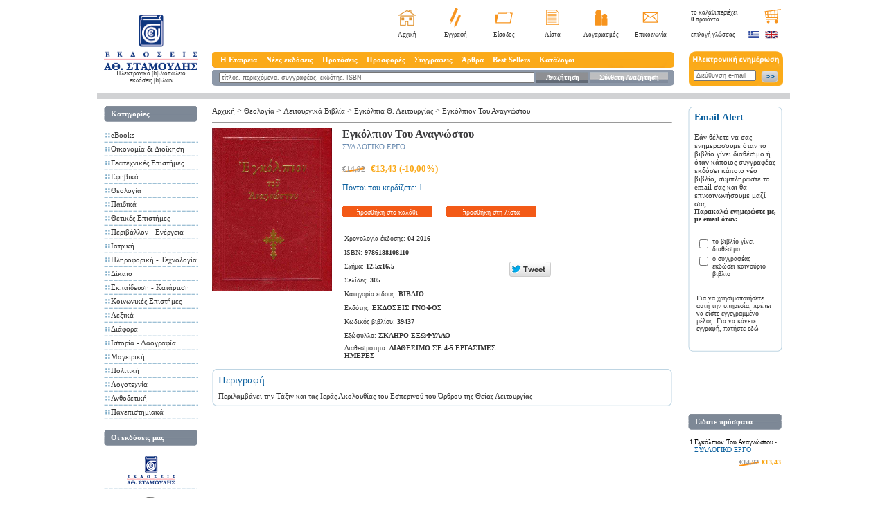

--- FILE ---
content_type: text/html; charset=windows-1253
request_url: https://www.stamoulis.gr/ViewShopProduct.aspx?ProductId=405740&FromSearch=1&SearchStr=
body_size: 15989
content:


<script type="text/javascript">
	function PlayTrack(Filename) {
		var so = new SWFObject("playerSingle.swf", "mymovie", "192", "67", "7", "#FFFFFF");
		so.addVariable("autoPlay", "no");
		so.addVariable("soundPath", Filename);
		so.write("flashPlayer");
		/*var cnt = document.getElementById("mediaspace");
		var src = 'scripts/wmvplayer.xaml';
		var FileNameId = document.getElementById("FileName");
		FileNameId.innerHTML = Filename;
		var cfg = {
			file: video,
			image: 'preview.jpg',
			height: '280',
			width: '440'
		};
		var ply = new jeroenwijering.Player(cnt, src, cfg);*/
	}
	</script>

<!DOCTYPE HTML PUBLIC "-//W3C//DTD HTML 4.01 Transitional//EN"
"http://www.w3.org/TR/html4/loose.dtd">
<html xmlns="http://www.w3.org/1999/xhtml"
      xmlns:og="http://ogp.me/ns#"
      xmlns:fb="http://www.facebook.com/2008/fbml">
<head><title>Εγκόλπιον Του Αναγνώστου - ΣΥΛΛΟΓΙΚΟ ΕΡΓΟ</title><META NAME="DESCRIPTION" CONTENT="To βιβλίο Εγκόλπιον Του Αναγνώστου στις καλύτερες τιμές της αγοράς. Χαμηλά μεταφορικά. Παράδοση στο χώρο σας με αντικαταβολή!"><META NAME="KEYWORDS" CONTENT=",Εγκόλπιον,Του,Αναγνώστου"><meta http-equiv="Content-Type" content="text/html; charset=windows-1253">
<meta http-equiv="X-UA-Compatible" content="IE=EmulateIE7" />
				<meta property="og:title" content="Εγκόλπιον Του Αναγνώστου"/>
				<meta property="og:type" content="product"/>
				<meta property="og:url" content="https://www.stamoulis.gr/Εγκόλπιον-Του-Αναγνώστου_p-405740.aspx"/>
				<meta property="og:image" content="https://www.stamoulis.gr/Images/Products/Normal/405740.jpg"/>
				<meta property="og:site_name" content="stamoulis.gr"/>
				<meta property="og:description" content="Oρθόδοξα βιβλία, θεολογικά Χριστιανικά βιβλία,  από τη μεγαλύτερη πηγή ορθόδοξου περιεχομένου στην Ελλάδα,Εγκόλπιον Του Αναγνώστου"/>
				<meta property="fb:admins" content="1782180012342">
				<meta property="og:street-address" content="2 Averof street" />
				<meta property="og:locality" content="Athens" />
				<meta property="og:region" content="Attikis" />
				<meta property="og:postal-code" content="10433" />
				<meta property="og:country-name" content="GREECE" />
				<meta property="og:email" content="info@stamoulis.gr" />
				<meta property="og:phone_number" content="2105238305" />
				<meta property="og:fax_number" content="2105238959" />				
<link rel="shortcut icon" href="images/favicon.ico" type="image/ico" />
	<link href="templates/styles.css?ver=7" rel="stylesheet" type="text/css">

	<script src="//ajax.googleapis.com/ajax/libs/jquery/1.7.1/jquery.min.js" type="text/javascript"></script>
	<script src="//ajax.googleapis.com/ajax/libs/jqueryui/1.8.18/jquery-ui.min.js" type="text/javascript"></script>

	<script type="text/javascript" src="scripts/reflection.js"></script>
	<script type="text/javascript" src="scripts/menu.js"></script>
	<script type="text/javascript" src="scripts/stamoulis.js"></script>

	<link href="Templates/prototype-ui.css" rel="stylesheet" type="text/css">
	<script type="text/javascript" src="scripts/prototype.js"></script>
	<script type="text/javascript" src="scripts/effects.js"></script>
	<script type="text/javascript" src="scripts/carousel.js"></script>
	<script type="text/javascript" src="scripts/container_core-min.js"></script>

	<script language="JavaScript" type="text/JavaScript">
<!--
		function doClear(theText, defaultValue) {
			if (theText.value == defaultValue) {
				theText.value = "";
			}
		}
		//-->
	</script>
	<script type="text/javascript">
<!--
		/***********************************************
		* Bookmark site script- © Dynamic Drive DHTML code library (www.dynamicdrive.com)
		* This notice MUST stay intact for legal use
		* Visit Dynamic Drive at http://www.dynamicdrive.com/ for full source code
		***********************************************/

		/* Modified to support Opera */
		function bookmarksite(title, url) {
			if (window.sidebar) // firefox
				window.sidebar.addPanel(title, url, "");
			else if (window.opera && window.print) { // opera
				var elem = document.createElement('a');
				elem.setAttribute('href', url);
				elem.setAttribute('title', title);
				elem.setAttribute('rel', 'sidebar');
				elem.click();
			}
			else if (document.all)// ie
				window.external.AddFavorite(url, title);
		}
		//-->
	</script>


	<script language="JavaScript" type="text/JavaScript">
<!--
		var scrolling = null;

		function scroll_up() {
			var d = document.getElementById('scroller_ver');

			d.scrollTop = d.scrollTop - 3;

			scrolling = window.setTimeout(function () {
				scroll_up();
			}, 100);
		}

		function scroll_down() {
			var d = document.getElementById('scroller_ver');

			d.scrollTop = d.scrollTop + 3;

			scrolling = window.setTimeout(function () {
				scroll_down();
			}, 100);
		}

		function stop_scroll() {
			window.clearTimeout(scrolling);
		}

		function ShowTab(selTab) {
			if (selTab % 2 == 1) {
				var selTab2 = selTab + 1;
				var Tab1 = 'TabBody' + selTab;
				var Tab2 = 'TabBody' + selTab2;
				document.getElementById(Tab1).style.display = 'none';
				document.getElementById(Tab2).style.display = 'none';
				document.getElementById(Tab1).style.display = 'block';
			} else {
				var Tab1 = 'TabBody' + selTab;
				var Tab2 = 'TabBody' + (selTab - 1);
				document.getElementById(Tab1).style.display = 'none';
				document.getElementById(Tab2).style.display = 'none';
				document.getElementById(Tab1).style.display = 'block';
			}
		}

		function ShowTabs() {
			document.getElementById('TabBody1').style.display = 'none';
			document.getElementById('TabBody2').style.display = 'none';
			document.getElementById('TabBody3').style.display = 'none';
			document.getElementById('TabBody4').style.display = 'none';
			document.getElementById('TabBody5').style.display = 'none';
			document.getElementById('TabBody6').style.display = 'none';
			document.getElementById('TabBody7').style.display = 'none';
			document.getElementById('TabBody8').style.display = 'none';


			document.getElementById('TabBody1').style.display = 'block';
			document.getElementById('TabBody3').style.display = 'block';
			document.getElementById('TabBody5').style.display = 'block';
			document.getElementById('TabBody7').style.display = 'block';

		}

		scrollStep = 1

		timerLeft = ""
		timerRight = ""

		function toLeft(id) {
			document.getElementById(id).scrollLeft = 0
		}

		function scrollDivLeft(id) {
			clearTimeout(timerRight)
			document.getElementById(id).scrollLeft += scrollStep
			timerRight = setTimeout("scrollDivLeft('" + id + "')", 10)
		}

		function scrollDivRight(id) {
			clearTimeout(timerLeft)
			document.getElementById(id).scrollLeft -= scrollStep
			timerLeft = setTimeout("scrollDivRight('" + id + "')", 10)
		}

		function toRight(id) {
			document.getElementById(id).scrollLeft = document.getElementById(id).scrollWidth
		}

		function stopMe() {
			clearTimeout(timerRight)
			clearTimeout(timerLeft)
		}

		//-->
	</script>

	<!-- Facebook Pixel Code -->
	<script>
		!function (f, b, e, v, n, t, s) {
			if (f.fbq) return; n = f.fbq = function () {
				n.callMethod ?
					n.callMethod.apply(n, arguments) : n.queue.push(arguments)
			};
			if (!f._fbq) f._fbq = n; n.push = n; n.loaded = !0; n.version = '2.0';
			n.queue = []; t = b.createElement(e); t.async = !0;
			t.src = v; s = b.getElementsByTagName(e)[0];
			s.parentNode.insertBefore(t, s)
		}(window, document, 'script',
			'https://connect.facebook.net/en_US/fbevents.js');
		fbq('init', '1284182062079668');
		fbq('track', 'PageView');
	</script>
	<noscript>
		<img height="1" width="1" style="display:none"
			 src="https://www.facebook.com/tr?id=1284182062079668&ev=PageView&noscript=1" />
	</noscript>
	<!-- End Facebook Pixel Code -->
	<!-- Facebook Pixel Code -->
	<script>
		!function (f, b, e, v, n, t, s) {
			if (f.fbq) return; n = f.fbq = function () {
				n.callMethod ?
				n.callMethod.apply(n, arguments) : n.queue.push(arguments)
			};
			if (!f._fbq) f._fbq = n; n.push = n; n.loaded = !0; n.version = '2.0';
			n.queue = []; t = b.createElement(e); t.async = !0;
			t.src = v; s = b.getElementsByTagName(e)[0];
			s.parentNode.insertBefore(t, s)
		}(window, document, 'script',
			'https://connect.facebook.net/en_US/fbevents.js');
		fbq('init', '425418499365504');
		fbq('track', 'PageView');
	</script>
	<noscript>
		<img height="1" width="1" style="display:none"
			 src="https://www.facebook.com/tr?id=425418499365504&ev=PageView&noscript=1" />
	</noscript>
	<!-- End Facebook Pixel Code --></head>

<body>
<div id="overlayBox" onclick="javascript:HideDivOverlay('OrderPopup');"></div>
<div align="center">
	<table border="0" cellpadding="0" cellspacing="0" class="mainTable">
		<tr>
			<td align="left" valign="top">
				<table border="0" cellpadding="0" cellspacing="0" class="mainTable">
					<tr>
						<td class="kenaOrizontiaDeka"></td>
						<td align="left" valign="top" class="logoBG">
							<table border="0" cellspacing="0" cellpadding="0">
								<tr>
									<td height="11"></td>
								</tr>
								<tr>
									<td><a href="/"><img src="images/logo.png" alt="Stamoulis Publications Home Page" width="136" height="80" border="0"></a></td>
								</tr><tr>
<td align="center" valign="top"><a href="/" class="menu2"><h2 style="font-size:9px;font-weight:normal">Ηλεκτρονικό βιβλιοπωλείο<br />εκδόσεις βιβλίων</h2></a></td>
</tr>
</table>
						</td>
						<td class="kenaOrizontiaEikosh"></td>
						<td align="left" valign="top">
							<table width="100%" border="0" cellpadding="0" cellspacing="0">
								<tr>
									<td align="left" valign="top">
										<table width="100%" border="0" cellpadding="0" cellspacing="0">
											<tr>
												<td align="left" valign="middle" class="welcome"><br /></td>
												<td align="right" valign="top">
													<table border="0" cellpadding="0" cellspacing="0" class="mparaEIKONIDIA">
														<tr align="center" valign="middle"><td width="70"><a href="/"><img src="images/homeStamoulis.png" title="Πατήστε εδώ για να μεταβείτε στην αρχική σελίδα των Εκδόσεων Σταμούλη" alt="Πατήστε εδώ για να μεταβείτε στην αρχική σελίδα των Εκδόσεων Σταμούλη" width="27" height="23" border="0"></a></td>
															<td width="70"><a href="Registration.aspx"><img src="images/eggrafi.png" alt="Πατήστε εδώ για να εγγραφείτε στο e-shop και να κάνετε τις αγορές σας" title="Πατήστε εδώ για να εγγραφείτε στο e-shop και να κάνετε τις αγορές σας" width="16" height="29" border="0"></a></td>
															<td width="70"><a href="LoginUser.aspx"><img src="images/folder.png" alt="Είσοδος" width="26" height="17" border="0"></a></td>
															<td width="70"><a href="ViewWishList.aspx"><img src="images/eggrafo.png" alt="Πατήστε εδώ για να δείτε τη λίστα με τα προϊόντα που έχετε αποθηκεύσει" title="Πατήστε εδώ για να δείτε τη λίστα με τα προϊόντα που έχετε αποθηκεύσει" width="19" height="22" border="0"></a></td>
															<td width="70"><a href="MyAccount.aspx"><img src="images/lgariasmo.png" alt="Πατήστε εδώ για να τροποποιήσετε στοιχεία του λογαριασμού σας." title="Πατήστε εδώ για να τροποποιήσετε στοιχεία του λογαριασμού σας." width="19" height="23" border="0"></a></td>
															<td width="70"><a href="ContactUs.aspx"><img src="images/contact.png" alt="Επικοινωνία" width="23" height="16" border="0"></a></td>
														</tr>
													</table>
												</td>
											</tr>
										</table>
									</td>
								</tr>
								<tr>
									<td height="19" align="right" valign="middle">
										<table border="0" cellpadding="0" cellspacing="0" class="katwMparaEIKONIDIA">
											<tr align="center" valign="middle"><td width="70"><a href="default.aspx" class="submenu" title="Πατήστε εδώ για να μεταβείτε στην αρχική σελίδα των Εκδόσεων Σταμούλη">Αρχική</a></td>
												<td width="70"><a href="Registration.aspx" class="submenu" title="Πατήστε εδώ για να εγγραφείτε στο e-shop και να κάνετε τις αγορές σας">Εγγραφή</a></td>
												<td width="70"><a href="LoginUser.aspx" class="submenu">Είσοδος</a></td>
												<td width="70"><a href="ViewWishList.aspx" class="submenu" title="Πατήστε εδώ για να δείτε τη λίστα με τα προϊόντα που έχετε αποθηκεύσει">Λίστα</a></td>
												<td width="70"><a href="MyAccount.aspx" class="submenu" title="Πατήστε εδώ για να τροποποιήσετε στοιχεία του λογαριασμού σας.">Λογαριασμός</a></td>
												<td width="70"><a href="ContactUs.aspx" class="submenu">Επικοινωνία</a></td>
											</tr>
										</table>
									</td>
								</tr>
								<tr>
									<td class="kenaKathetaDekapente"></td>
								</tr>
								<tr>
									<td align="center" valign="middle" class="mainMenuBar">
										<table width="100%" border="0" cellspacing="0" cellpadding="0">
											<tr>
												<td width="10">&nbsp;</td>
												<td>
													<ul id="sddm">
														<li><a href="#" onmouseover="mopen('m1')" onmouseout="mclosetime()">Η Εταιρεία</a>
															<div id="m1" onmouseover="mcancelclosetime()" onmouseout="mclosetime()"><a href="ViewShopStaticPage.aspx?ValueId=2547">Ταυτότητα</a><a href="ViewShopStaticPage.aspx?ValueId=2607">Θέσεις εργασίας</a><a href="ViewShopStaticPage.aspx?ValueId=2608">Βραβεύσεις</a><a href="ViewShopStaticPage.aspx?ValueId=2915">Ισολογισμοί</a></div>
														</li>
														<li><a href="#" onmouseover="mopen('m2')" onmouseout="mclosetime()">Νέες εκδόσεις</a>
															<div id="m2" onmouseover="mcancelclosetime()" onmouseout="mclosetime()"><a href="eBooks_nr-57995.aspx">eBooks</a><a href="Οικονομία-Διοίκηση_nr-57468.aspx">Οικονομία & Διοίκηση</a><a href="Γεωτεχνικές-Επιστήμες_nr-57530.aspx">Γεωτεχνικές Επιστήμες</a><a href="Εφηβικά_nr-58003.aspx">Εφηβικά</a><a href="Θεολογία_nr-57574.aspx">Θεολογία</a><a href="Παιδικά_nr-57739.aspx">Παιδικά</a><a href="Θετικές-Επιστήμες_nr-57522.aspx">Θετικές Επιστήμες</a><a href="Περιβάλλον-Ενέργεια_nr-57565.aspx">Περιβάλλον - Ενέργεια</a><a href="Ιατρική_nr-57569.aspx">Ιατρική</a><a href="Πληροφορική-Τεχνολογία_nr-57572.aspx">Πληροφορική - Τεχνολογία</a><a href="Δίκαιο_nr-57720.aspx">Δίκαιο</a><a href="Εκπαίδευση-Κατάρτιση_nr-57735.aspx">Εκπαίδευση - Κατάρτιση</a><a href="Κοινωνικές-Επιστήμες_nr-57737.aspx">Κοινωνικές Επιστήμες</a><a href="Λεξικά_nr-57748.aspx">Λεξικά</a><a href="Διάφορα_nr-57756.aspx">Διάφορα</a><a href="Ιστορία-Λαογραφία_nr-57940.aspx">Ιστορία - Λαογραφία</a><a href="Μαγειρική_nr-57975.aspx">Μαγειρική</a><a href="Πολιτική_nr-58004.aspx">Πολιτική</a><a href="Λογοτεχνία_nr-57990.aspx">Λογοτεχνία</a><a href="Ανθοδετική_nr-58002.aspx">Ανθοδετική</a><a href="ViewNewReleases.aspx">Όλα</a></div>
														</li>
														<li><a href="#" onmouseover="mopen('m3')" onmouseout="mclosetime()">Προτάσεις</a>
															<div id="m3" onmouseover="mcancelclosetime()" onmouseout="mclosetime()"><a href="Οικονομία-Διοίκηση_cm-1430.aspx">Οικονομία & Διοίκηση</a><a href="Γεωτεχνικές-Επιστήμες_cm-1433.aspx">Γεωτεχνικές Επιστήμες</a><a href="Θεολογία_cm-1440.aspx">Θεολογία</a><a href="Παιδικά_cm-1441.aspx">Παιδικά</a><a href="Θετικές-Επιστήμες_cm-1431.aspx">Θετικές Επιστήμες</a><a href="Περιβάλλον-Ενέργεια_cm-1432.aspx">Περιβάλλον - Ενέργεια</a><a href="Ιατρική_cm-1434.aspx">Ιατρική</a><a href="Πληροφορική-Τεχνολογία_cm-1435.aspx">Πληροφορική - Τεχνολογία</a><a href="Δίκαιο_cm-1438.aspx">Δίκαιο</a><a href="Εκπαίδευση-Κατάρτιση_cm-1439.aspx">Εκπαίδευση - Κατάρτιση</a><a href="Κοινωνικές-Επιστήμες_cm-1437.aspx">Κοινωνικές Επιστήμες</a><a href="Προτάσεις_cm-1314.aspx">Όλα</a></div>
														</li>
														<li><a href="http://www.stamoulis.gr/ViewShopCategoryMisc.aspx?Id=1710">Προσφορές</a></li>
														<li><a href="Authors.aspx">Συγγραφείς</a></li>
														<li><a href="#" onmouseover="mopen('m5')" onmouseout="mclosetime()">Άρθρα</a>
															<div id="m5" onmouseover="mcancelclosetime()" onmouseout="mclosetime()">
																<a href="ViewShopArticles.aspx?Id=863">Γενικά</a>
																<a href="ViewShopArticles.aspx?Id=879">Business</a>
																<a href="ViewShopArticles.aspx?Id=887">Παιδικά</a>
																<a href="ViewShopArticles.aspx?Id=892">Θεολογία</a>
																<a href="ViewShopArticles.aspx?Id=897">Γεωτεχνικές Επιστήμες </a>
															</div>
														</li>
														<li><a href="#" onmouseover="mopen('m4')" onmouseout="mclosetime()">Best Sellers</a>
															<div id="m4" onmouseover="mcancelclosetime()" onmouseout="mclosetime()"><a href="eBooks_bs-57995.aspx">eBooks</a><a href="Αγγλικα_bs-57976.aspx">Αγγλικα</a><a href="Οικονομία-Διοίκηση_bs-57468.aspx">Οικονομία & Διοίκηση</a><a href="Γεωτεχνικές-Επιστήμες_bs-57530.aspx">Γεωτεχνικές Επιστήμες</a><a href="Εφηβικά_bs-58003.aspx">Εφηβικά</a><a href="Θεολογία_bs-57574.aspx">Θεολογία</a><a href="Παιδικά_bs-57739.aspx">Παιδικά</a><a href="Θετικές-Επιστήμες_bs-57522.aspx">Θετικές Επιστήμες</a><a href="Περιβάλλον-Ενέργεια_bs-57565.aspx">Περιβάλλον - Ενέργεια</a><a href="Ιατρική_bs-57569.aspx">Ιατρική</a><a href="Πληροφορική-Τεχνολογία_bs-57572.aspx">Πληροφορική - Τεχνολογία</a><a href="Δίκαιο_bs-57720.aspx">Δίκαιο</a><a href="Εκπαίδευση-Κατάρτιση_bs-57735.aspx">Εκπαίδευση - Κατάρτιση</a><a href="Κοινωνικές-Επιστήμες_bs-57737.aspx">Κοινωνικές Επιστήμες</a><a href="Λεξικά_bs-57748.aspx">Λεξικά</a><a href="Διάφορα_bs-57756.aspx">Διάφορα</a><a href="Ιστορία-Λαογραφία_bs-57940.aspx">Ιστορία - Λαογραφία</a><a href="Μαγειρική_bs-57975.aspx">Μαγειρική</a><a href="Πολιτική_bs-58004.aspx">Πολιτική</a><a href="Λογοτεχνία_bs-57990.aspx">Λογοτεχνία</a><a href="Ανθοδετική_bs-58002.aspx">Ανθοδετική</a></div>
														</li>
														<li><a href="ViewShopStaticPage.aspx?ValueId=2599">Κατάλογοι</a></li>
													</ul>
													<div style="clear:both"></div>
												</td>	
											</tr>
										</table>
									</td>
								</tr>
								<tr>
									<td class="kenaKathetaPente"></td>
								</tr>
								<tr>
									<td align="center" valign="middle" class="katwMainMenuBar">
										<table width="100%"  border="0" cellspacing="0" cellpadding="0">
											<form action="SearchShop2.aspx" method="get" name="SearchForm">
												<input type=hidden name=Price1 value="-1">
											<tr>
												<td class="kenaOrizontiaDeka"></td>
												<td valign="middle"><input name="Title" type="text" class="searchFORM" value="τίτλος, περιεχόμενα, συγγραφέας, εκδότης, ISBN" onfocus="doClear(this, 'τίτλος, περιεχόμενα, συγγραφέας, εκδότης, ISBN')"></td>
												<td width="75" align="center" valign="middle" background="images/anazhthsh.png"><a href="javascript:document.SearchForm.submit();" class="menuAS">Αναζήτηση</a></td>
												<td width="2"></td>
												<td width="113" align="center" valign="middle" background="images/suntheti.png"><a href="SearchShop.aspx" class="menuAS">Σύνθετη Αναζήτηση </a></td>
												<td class="kenaOrizontiaDeka"></td>
											</tr>
											</form>
										</table>
									</td>
								</tr>
								<tr>
									<td class="kenaKathetaDeka"></td>
								</tr>
							</table>
						</td>
						<td class="kenaOrizontiaEikosh"></td>
						<td align="left" valign="top" class="logoBG">
							<table border="0" cellspacing="0" cellpadding="0">
								<tr>
									<td align="left" valign="top" class="kalathiBGTOP">
										<table border="0" cellpadding="0" cellspacing="3" class="logoBG">
											<tr>
												<td align="left" valign="top" class="epiloghGlwssas" id="BasketItems"><a href="Basket.aspx"  title="Πατήστε εδώ για να δείτε τα περιεχόμενα του καλαθιού και να ολοκληρώσετε την παραγγελία σας." >το καλάθι περιέχει<br> <b>0</b> προϊόντα </a> </td>
												<td align="right" valign="top"><a href="Basket.aspx"><img src="images/basket.png" alt="Πατήστε εδώ για να δείτε τα περιεχόμενα του καλαθιού και να ολοκληρώσετε την παραγγελία σας." title="Πατήστε εδώ για να δείτε τα περιεχόμενα του καλαθιού και να ολοκληρώσετε την παραγγελία σας." width="24" height="21" border="0"></a></td>
											</tr>
										</table>
									</td>
								</tr>
								<tr>
									<td align="left" valign="middle">
										<table border="0" cellpadding="0" cellspacing="3" class="logoBG">
											<tr>
												<td class="epiloghGlwssas">επιλογή γλώσσας</td>
												<td><a href="ChangeLang.aspx?LangId=1"><img src="images/greekflag.png" alt="Ελληνικά" width="17" height="12" border="0"></a></td>
												<td><a href="ChangeLang.aspx?LangId=2"><img src="images/englishflag.png" alt="English" width="18" height="12" border="0"></a></td>
											</tr>
										</table>
									</td>
								</tr>
								<tr>
									<td align="left" valign="middle" class="kenaKathetaDekapente"></td>
								</tr>
								<tr>
									<td align="left" valign="middle" class="BGnewsletter">
										<table border="0" cellpadding="0" cellspacing="5" class="logoBG">
											<form name="Newsletter" action="AddGuest.aspx" method="post">
											<tr>
												<td height="17" colspan="2"></td>
											</tr>
											<tr>
												<td align="center" valign="top"><input name="news_email" id="s1" type="text" class="newsletterFORM" value="Διεύθυνση e-mail" onfocus="doClear(this, 'Διεύθυνση e-mail')"></td>
												<td align="left" valign="top"><a href="javascript:document.Newsletter.submit();"><img src="images/newsletterbtn.png" alt="Εγγραφή στην ηλεκτρονική μας ενημέρωση" width="25" height="19" border="0"></a></td>
											</tr>
											</form>
										</table>
									</td>
								</tr>
								<tr>
									<td align="left" valign="middle" class="kenaKathetaDeka"></td>
								</tr>
							</table>
						</td>
						<td class="kenaOrizontiaDeka"></td>
					</tr>
				</table>
			</tr><tr>
				<td class="greyLINE"></td>
		</tr>
		<tr>
			<td align="left" valign="top">
				<table width="100%"  border="0" cellspacing="0" cellpadding="0">
					<tr>
						<td width="4" class="kenaOrizontiaDeka"></td>
						<td width="166" align="left" valign="top" class="logoBG">
							<table width="100%"  border="0" cellpadding="0" cellspacing="0" class="logoBG">
								<tr>
									<td class="kenaKathetaDeka"></td>
								</tr>
								<tr>
									<td align="left" valign="top">
										<table  border="0" cellpadding="0" cellspacing="0" class="logoBG">
											<tr>
												<td class="titloiBTNS">Κατηγορίες</td>
											</tr>
											<tr>
												<td class="kenaKathetaDeka"></td>
											</tr>
											<tr>
												<td align="left" valign="top"><table width="100%"  border="0" cellspacing="0" cellpadding="0"><tr height=3 style="line-height:3px;"><td colspan=1 height=3 style="line-height:3px;">&nbsp;</td></tr><tr><td align="center" class="kenaOrizontiaDeka" valign=top><img src="images/telitses.png" width="7" height="7" style="padding-top:3px;"></td><td><a href="eBooks_c-57995.aspx" class="menu2">eBooks</a></td></tr><tr height=3 colspan=2 style="line-height:2px;"><td height=2 style="line-height:2px;">&nbsp;</td></tr><tr><td colspan="2" class="diakekomenes"></td></tr></table><table width="100%"  border="0" cellspacing="0" cellpadding="0"><tr height=3 style="line-height:3px;"><td colspan=1 height=3 style="line-height:3px;">&nbsp;</td></tr><tr><td align="center" class="kenaOrizontiaDeka" valign=top><img src="images/telitses.png" width="7" height="7" style="padding-top:3px;"></td><td><a href="Οικονομία-Διοίκηση_c2-57468.aspx" class="menu2">Οικονομία & Διοίκηση</a></td></tr><tr height=3 colspan=2 style="line-height:2px;"><td height=2 style="line-height:2px;">&nbsp;</td></tr><tr><td colspan="2" class="diakekomenes"></td></tr></table><table width="100%"  border="0" cellspacing="0" cellpadding="0"><tr height=3 style="line-height:3px;"><td colspan=1 height=3 style="line-height:3px;">&nbsp;</td></tr><tr><td align="center" class="kenaOrizontiaDeka" valign=top><img src="images/telitses.png" width="7" height="7" style="padding-top:3px;"></td><td><a href="Γεωτεχνικές-Επιστήμες_geo.aspx" class="menu2">Γεωτεχνικές Επιστήμες</a></td></tr><tr height=3 colspan=2 style="line-height:2px;"><td height=2 style="line-height:2px;">&nbsp;</td></tr><tr><td colspan="2" class="diakekomenes"></td></tr></table><table width="100%"  border="0" cellspacing="0" cellpadding="0"><tr height=3 style="line-height:3px;"><td colspan=1 height=3 style="line-height:3px;">&nbsp;</td></tr><tr><td align="center" class="kenaOrizontiaDeka" valign=top><img src="images/telitses.png" width="7" height="7" style="padding-top:3px;"></td><td><a href="Εφηβικά_c-58003.aspx" class="menu2">Εφηβικά</a></td></tr><tr height=3 colspan=2 style="line-height:2px;"><td height=2 style="line-height:2px;">&nbsp;</td></tr><tr><td colspan="2" class="diakekomenes"></td></tr></table><table width="100%"  border="0" cellspacing="0" cellpadding="0"><tr height=3 style="line-height:3px;"><td colspan=1 height=3 style="line-height:3px;">&nbsp;</td></tr><tr><td align="center" class="kenaOrizontiaDeka" valign=top><img src="images/telitses.png" width="7" height="7" style="padding-top:3px;"></td><td><a href="Θεολογία_theo.aspx" class="menu2">Θεολογία</a></td></tr><tr height=3 colspan=2 style="line-height:2px;"><td height=2 style="line-height:2px;">&nbsp;</td></tr><tr><td colspan="2" class="diakekomenes"></td></tr></table><table width="100%"  border="0" cellspacing="0" cellpadding="0"><tr height=3 style="line-height:3px;"><td colspan=1 height=3 style="line-height:3px;">&nbsp;</td></tr><tr><td align="center" class="kenaOrizontiaDeka" valign=top><img src="images/telitses.png" width="7" height="7" style="padding-top:3px;"></td><td><a href="Παιδικά_paid.aspx" class="menu2">Παιδικά</a></td></tr><tr height=3 colspan=2 style="line-height:2px;"><td height=2 style="line-height:2px;">&nbsp;</td></tr><tr><td colspan="2" class="diakekomenes"></td></tr></table><table width="100%"  border="0" cellspacing="0" cellpadding="0"><tr height=3 style="line-height:3px;"><td colspan=1 height=3 style="line-height:3px;">&nbsp;</td></tr><tr><td align="center" class="kenaOrizontiaDeka" valign=top><img src="images/telitses.png" width="7" height="7" style="padding-top:3px;"></td><td><a href="Θετικές-Επιστήμες_c-57522.aspx" class="menu2">Θετικές Επιστήμες</a></td></tr><tr height=3 colspan=2 style="line-height:2px;"><td height=2 style="line-height:2px;">&nbsp;</td></tr><tr><td colspan="2" class="diakekomenes"></td></tr></table><table width="100%"  border="0" cellspacing="0" cellpadding="0"><tr height=3 style="line-height:3px;"><td colspan=1 height=3 style="line-height:3px;">&nbsp;</td></tr><tr><td align="center" class="kenaOrizontiaDeka" valign=top><img src="images/telitses.png" width="7" height="7" style="padding-top:3px;"></td><td><a href="Περιβάλλον-Ενέργεια_c-57565.aspx" class="menu2">Περιβάλλον - Ενέργεια</a></td></tr><tr height=3 colspan=2 style="line-height:2px;"><td height=2 style="line-height:2px;">&nbsp;</td></tr><tr><td colspan="2" class="diakekomenes"></td></tr></table><table width="100%"  border="0" cellspacing="0" cellpadding="0"><tr height=3 style="line-height:3px;"><td colspan=1 height=3 style="line-height:3px;">&nbsp;</td></tr><tr><td align="center" class="kenaOrizontiaDeka" valign=top><img src="images/telitses.png" width="7" height="7" style="padding-top:3px;"></td><td><a href="Ιατρική_c-57569.aspx" class="menu2">Ιατρική</a></td></tr><tr height=3 colspan=2 style="line-height:2px;"><td height=2 style="line-height:2px;">&nbsp;</td></tr><tr><td colspan="2" class="diakekomenes"></td></tr></table><table width="100%"  border="0" cellspacing="0" cellpadding="0"><tr height=3 style="line-height:3px;"><td colspan=1 height=3 style="line-height:3px;">&nbsp;</td></tr><tr><td align="center" class="kenaOrizontiaDeka" valign=top><img src="images/telitses.png" width="7" height="7" style="padding-top:3px;"></td><td><a href="Πληροφορική-Τεχνολογία_c-57572.aspx" class="menu2">Πληροφορική - Τεχνολογία</a></td></tr><tr height=3 colspan=2 style="line-height:2px;"><td height=2 style="line-height:2px;">&nbsp;</td></tr><tr><td colspan="2" class="diakekomenes"></td></tr></table><table width="100%"  border="0" cellspacing="0" cellpadding="0"><tr height=3 style="line-height:3px;"><td colspan=1 height=3 style="line-height:3px;">&nbsp;</td></tr><tr><td align="center" class="kenaOrizontiaDeka" valign=top><img src="images/telitses.png" width="7" height="7" style="padding-top:3px;"></td><td><a href="Δίκαιο_c-57720.aspx" class="menu2">Δίκαιο</a></td></tr><tr height=3 colspan=2 style="line-height:2px;"><td height=2 style="line-height:2px;">&nbsp;</td></tr><tr><td colspan="2" class="diakekomenes"></td></tr></table><table width="100%"  border="0" cellspacing="0" cellpadding="0"><tr height=3 style="line-height:3px;"><td colspan=1 height=3 style="line-height:3px;">&nbsp;</td></tr><tr><td align="center" class="kenaOrizontiaDeka" valign=top><img src="images/telitses.png" width="7" height="7" style="padding-top:3px;"></td><td><a href="Εκπαίδευση-Κατάρτιση_c-57735.aspx" class="menu2">Εκπαίδευση - Κατάρτιση</a></td></tr><tr height=3 colspan=2 style="line-height:2px;"><td height=2 style="line-height:2px;">&nbsp;</td></tr><tr><td colspan="2" class="diakekomenes"></td></tr></table><table width="100%"  border="0" cellspacing="0" cellpadding="0"><tr height=3 style="line-height:3px;"><td colspan=1 height=3 style="line-height:3px;">&nbsp;</td></tr><tr><td align="center" class="kenaOrizontiaDeka" valign=top><img src="images/telitses.png" width="7" height="7" style="padding-top:3px;"></td><td><a href="Κοινωνικές-Επιστήμες_c-57737.aspx" class="menu2">Κοινωνικές Επιστήμες</a></td></tr><tr height=3 colspan=2 style="line-height:2px;"><td height=2 style="line-height:2px;">&nbsp;</td></tr><tr><td colspan="2" class="diakekomenes"></td></tr></table><table width="100%"  border="0" cellspacing="0" cellpadding="0"><tr height=3 style="line-height:3px;"><td colspan=1 height=3 style="line-height:3px;">&nbsp;</td></tr><tr><td align="center" class="kenaOrizontiaDeka" valign=top><img src="images/telitses.png" width="7" height="7" style="padding-top:3px;"></td><td><a href="Λεξικά_c-57748.aspx" class="menu2">Λεξικά</a></td></tr><tr height=3 colspan=2 style="line-height:2px;"><td height=2 style="line-height:2px;">&nbsp;</td></tr><tr><td colspan="2" class="diakekomenes"></td></tr></table><table width="100%"  border="0" cellspacing="0" cellpadding="0"><tr height=3 style="line-height:3px;"><td colspan=1 height=3 style="line-height:3px;">&nbsp;</td></tr><tr><td align="center" class="kenaOrizontiaDeka" valign=top><img src="images/telitses.png" width="7" height="7" style="padding-top:3px;"></td><td><a href="Διάφορα_c-57756.aspx" class="menu2">Διάφορα</a></td></tr><tr height=3 colspan=2 style="line-height:2px;"><td height=2 style="line-height:2px;">&nbsp;</td></tr><tr><td colspan="2" class="diakekomenes"></td></tr></table><table width="100%"  border="0" cellspacing="0" cellpadding="0"><tr height=3 style="line-height:3px;"><td colspan=1 height=3 style="line-height:3px;">&nbsp;</td></tr><tr><td align="center" class="kenaOrizontiaDeka" valign=top><img src="images/telitses.png" width="7" height="7" style="padding-top:3px;"></td><td><a href="Ιστορία-Λαογραφία_c-57940.aspx" class="menu2">Ιστορία - Λαογραφία</a></td></tr><tr height=3 colspan=2 style="line-height:2px;"><td height=2 style="line-height:2px;">&nbsp;</td></tr><tr><td colspan="2" class="diakekomenes"></td></tr></table><table width="100%"  border="0" cellspacing="0" cellpadding="0"><tr height=3 style="line-height:3px;"><td colspan=1 height=3 style="line-height:3px;">&nbsp;</td></tr><tr><td align="center" class="kenaOrizontiaDeka" valign=top><img src="images/telitses.png" width="7" height="7" style="padding-top:3px;"></td><td><a href="Μαγειρική_c-57975.aspx" class="menu2">Μαγειρική</a></td></tr><tr height=3 colspan=2 style="line-height:2px;"><td height=2 style="line-height:2px;">&nbsp;</td></tr><tr><td colspan="2" class="diakekomenes"></td></tr></table><table width="100%"  border="0" cellspacing="0" cellpadding="0"><tr height=3 style="line-height:3px;"><td colspan=1 height=3 style="line-height:3px;">&nbsp;</td></tr><tr><td align="center" class="kenaOrizontiaDeka" valign=top><img src="images/telitses.png" width="7" height="7" style="padding-top:3px;"></td><td><a href="Πολιτική_c-58004.aspx" class="menu2">Πολιτική</a></td></tr><tr height=3 colspan=2 style="line-height:2px;"><td height=2 style="line-height:2px;">&nbsp;</td></tr><tr><td colspan="2" class="diakekomenes"></td></tr></table><table width="100%"  border="0" cellspacing="0" cellpadding="0"><tr height=3 style="line-height:3px;"><td colspan=1 height=3 style="line-height:3px;">&nbsp;</td></tr><tr><td align="center" class="kenaOrizontiaDeka" valign=top><img src="images/telitses.png" width="7" height="7" style="padding-top:3px;"></td><td><a href="Λογοτεχνία_c-57990.aspx" class="menu2">Λογοτεχνία</a></td></tr><tr height=3 colspan=2 style="line-height:2px;"><td height=2 style="line-height:2px;">&nbsp;</td></tr><tr><td colspan="2" class="diakekomenes"></td></tr></table><table width="100%"  border="0" cellspacing="0" cellpadding="0"><tr height=3 style="line-height:3px;"><td colspan=1 height=3 style="line-height:3px;">&nbsp;</td></tr><tr><td align="center" class="kenaOrizontiaDeka" valign=top><img src="images/telitses.png" width="7" height="7" style="padding-top:3px;"></td><td><a href="Ανθοδετική_c-58002.aspx" class="menu2">Ανθοδετική</a></td></tr><tr height=3 colspan=2 style="line-height:2px;"><td height=2 style="line-height:2px;">&nbsp;</td></tr><tr><td colspan="2" class="diakekomenes"></td></tr></table><table width="100%"  border="0" cellspacing="0" cellpadding="0"><tr height=3 style="line-height:3px;"><td colspan=1 height=3 style="line-height:3px;">&nbsp;</td></tr><tr><td align="center" class="kenaOrizontiaDeka" valign=top><img src="images/telitses.png" width="7" height="7" style="padding-top:3px;"></td><td><a href="Academic.aspx" class="menu2">Πανεπιστημιακά</a></td></tr><tr height=3 colspan=2 style="line-height:2px;"><td height=2 style="line-height:2px;">&nbsp;</td></tr><tr><td colspan="2" class="diakekomenes"></td></tr></table></td>
											</tr>
										</table>
									</td>
								</tr>
								<tr>
									<td class="kenaKathetaDekapente"></td>
								</tr>
								<tr>
									<td align="left" valign="top">
										<table  border="0" cellspacing="0" cellpadding="0">
											<tr>
												<td class="titloiBTNS">Οι εκδόσεις μας</td>
											</tr>
											<tr>
												<td class="kenaKathetaDeka"></td>
											</tr>
											<tr>
												<td align="left" valign="top">
													<table width="100%"  border="0" cellspacing="0" cellpadding="0">
														<tr>
															<td height="5" style="line-height:5px">&nbsp;</td>
														</tr>
														<tr>
															<td class="kenaKathetaEikosh" align=center><a href="Εκδόσεις-Αθ-Σταμούλης_sp-2819.aspx" class="menu2"><img src="images/logo_stamoulis.png" border="0"/></a></td>
														</tr>
														<tr>
															<td height="5" style="line-height:5px">&nbsp;</td>
														</tr>
														<tr>
															<td class="diakekomenes"></td>
														</tr>
													</table>
												<table width="100%"  border="0" cellspacing="0" cellpadding="0">
													<tr>
														<td height="5" style="line-height:5px">&nbsp;</td>
													</tr>
													<tr>
														<td class="kenaKathetaEikosh" align=center><a href="Εκδόσεις-Άθως_sp-2820.aspx" class="menu2"><img src="images/athos2.png" width=65 border="0"/></a></td>
													</tr>
													<tr>
														<tdheight="5" style="line-height:5px">&nbsp;</td>
													</tr>
													<tr>
														<td class="diakekomenes"></td>
													</tr>
												</table>
												<table width="100%"  border="0" cellspacing="0" cellpadding="0">
													<tr>
														<td height="5" style="line-height:5px">&nbsp;</td>
													</tr>
													<tr>
														<td class="kenaKathetaEikosh" align=center><a href="Εκδόσεις-Φανάριον_sp-2821.aspx" class="menu2"><img src="images/fanarion.png" border="0"/></a></td>
													</tr>
													<tr>
														<td height="5" style="line-height:5px">&nbsp;</td>
													</tr>
													<tr>
														<td class="diakekomenes"></td>
													</tr>
												</table>
												<table width="100%"  border="0" cellspacing="0" cellpadding="0">
													<tr>
														<td height="5" style="line-height:5px">&nbsp;</td>
													</tr>
													<tr>
														<td class="kenaKathetaEikosh" align=center><a href="Εκδόσεις-Άθως-Παιδικά_sp-2822.aspx" class="menu2"><img src="images/athos_paidika.png" width=65 border="0"/></a></td>
													</tr>
													<tr>
														<td height="5" style="line-height:5px">&nbsp;</td>
													</tr>
													<tr>
														<td class="diakekomenes"></td>
													</tr>
												</table>
                                                <table width="100%"  border="0" cellspacing="0" cellpadding="0">
													<tr>
														<td height="5" style="line-height:5px">&nbsp;</td>
													</tr>
													<tr>
														<td class="kenaKathetaEikosh" align=center><a href="Εκδόσεις-Θύρα_sp-6370.aspx" class="menu2"><img src="images/thyra.jpg" width=65 border="0"/></a></td>
													</tr>
													<tr>
														<td height="5" style="line-height:5px">&nbsp;</td>
													</tr>
													<tr>
														<td class="diakekomenes"></td>
													</tr>
												</table>
                                                <table width="100%"  border="0" cellspacing="0" cellpadding="0">
													<tr>
														<td height="5" style="line-height:5px">&nbsp;</td>
													</tr>
													<tr>
														<td class="kenaKathetaEikosh" align=center><a href="Εκδόσεις-Άθως-Εφηβικά_sp-6371.aspx" class="menu2"><img src="images/athos-efivika.jpg" width="80" border="0"></a></td>
													</tr>
													<tr>
														<td height="5" style="line-height:5px">&nbsp;</td>
													</tr>
													<tr>
														<td class="diakekomenes"></td>
													</tr>
												</table>
											</td>
										</tr>

                                        <tr>
                                            <td align="center" style="padding-top: 30px; padding-bottom: 20px;"><img src="Images/RapidSSL_SEAL-90x50.gif" border="0" alt="RapidSSL"></td>
                                        </tr>

									</table>
								</td>
							</tr>
							<tr>
								<td class="kenaKathetaDekapente"></td>
							</tr><tr><td></td></tr><tr><td class="kenaKathetaDekapente"></td></tr><tr><td></td></tr><tr><td class="kenaKathetaDekapente"></td></tr><!--
							<tr>
								<td class="kenaKathetaDekapente">
									 
									<a href="http://www.addthis.com/bookmark.php?v=250&pub=xa-4a49c8e72e6c66d8" onmouseover="return addthis_open(this, '', '[URL]', '[TITLE]')" onmouseout="addthis_close()" onclick="return addthis_sendto()"><img src="https://s7.addthis.com/static/btn/lg-bookmark-en.gif" width="125" height="16" alt="Bookmark and Share" style="border:0"/></a><script type="text/javascript" src="https://s7.addthis.com/js/250/addthis_widget.js?pub=xa-4a49c8e72e6c66d8"></script>
									
                                    <script type="text/javascript">
                                        var addthis_config = {
                                            ui_language: "en"
                                        }
                                    </script>
								</td>
							</tr>
							<tr>
									<td class="kenaKathetaDekapente"></td>
								</tr>
                    -->
								<tr>
									<td class="kenaKathetaDekapente"><a href="http://www.facebook.com/pages/Athens-Greece/Ekdoseis-Stamoule-Stamoulis-Publications/205738803185" target="_blank"><img src="images/fbLogo.gif" border="0" /></a></td>
								</tr>
								<tr>
									<td class="kenaKathetaDekapente"></td>
								</tr>
								<tr>
									<td class="kenaKathetaDekapente"><a href="https://twitter.com/#!/StamoulisPubl" target="_blank"><img src="images/twitterLogo.jpg" border="0" /></a></td>
								</tr>
                                <tr>
									<td class="kenaKathetaDekapente"></td>
								</tr>
								<tr>
									<td class="kenaKathetaDekapente"><a href="https://plus.google.com/101804752515615864727?prsrc=3" rel="publisher" target="_blank" style="text-decoration:none;"><img src="/images/google-badge.jpg" alt="Google+" style="border:0;"/></a></td>
								</tr></table>
					</td>
					<td width="4" class="kenaOrizontiaEikosh"></td>
					<td width="666" align="left" valign="top">				
				<script type="text/javascript"><!--
				var Images = new Array(0);
			
				//-->
				</script>


					<form name="productform" Id="productform" method="post" action="/AddToBasket.aspx">
					<input type="hidden" name="TotalDynamic" value="0">
					<input type="hidden" name="TotalSpecificDynamic" value="0">
					<input type="hidden" name="mTotalSpecificDynamic" value="0">
					<input type="hidden" name="ProductId" value="405740">

<table width="664"  border="0" cellspacing="0" cellpadding="0">
	<tr>
		<td class="kenaKathetaDeka"></td>
	</tr>
	<tr>
		<td align="left" valign="top"><h1 style="font-size:11px; font-weight:normal; margin:0px; padding:0px"><a href="/" class="menu2">Αρχική</a>&nbsp;<span class="epiloghGlwssas3">&gt;&nbsp;</span><a href="Θεολογία_theo.aspx" class="menu2">Θεολογία</a>&nbsp;<span class="epiloghGlwssas3">&gt;&nbsp;</span><a href="Λειτουργικά-Βιβλία_c-57667.aspx" class="menu2">Λειτουργικά Βιβλία</a>&nbsp;<span class="epiloghGlwssas3">&gt;&nbsp;</span><a href="Εγκόλπια-Θ-Λειτουργίας_c-57668.aspx" class="menu2">Εγκόλπια Θ. Λειτουργίας</a>  <span class="epiloghGlwssas3">&gt;</span> <a href="Εγκόλπιον-Του-Αναγνώστου_p-405740.aspx" class="menu2">Εγκόλπιον Του Αναγνώστου</a></h1>            <hr size="1">
		</td>
	</tr>
	<tr>
		<td align="left" valign="top" class="kenaKathetaDeka">
			<table width="100%"  border="0" cellspacing="0" cellpadding="0">
				<tr align="left" valign="top">
					<td width="173"><a href="javascript:launchGenericPopUp('LookInside', 'OpenImage.aspx?Image=Images/Products/39437.jpg', 1000, 800, 1);"><img src="Images/Products/39437.jpg" width="173" alt="Εγκόλπιον Του Αναγνώστου" title="Εγκόλπιον Του Αναγνώστου" border=0></a></td>
					<td class="kenaOrizontiaDekapente"></td>
					<td>
						<table width="100%"  border="0" cellspacing="0" cellpadding="0">
							<tr>
								<td align="left" valign="top" colspan="2">
									<h2 style="font-weight:normal; margin:0px; padding:0px; font-size:16px">
										<strong>Εγκόλπιον Του Αναγνώστου</strong>
									</h2>

								</td>
							</tr>
							<tr>
								<td align="left" valign="top" colspan="2" class="kenaKathetaPente"></td>
							</tr>
							<tr>
								<td height="25" align="left" colspan="2" valign="top"><a href="https://www.stamoulis.gr/ΣΥΛΛΟΓΙΚΟ-ΕΡΓΟ_au-739812.aspx" class="perissotera">ΣΥΛΛΟΓΙΚΟ ΕΡΓΟ</a></td>
							</tr>
							<tr>
								<td align="left" valign="top" colspan="2" class="kenaKathetaPente"></td>
							</tr>
							<tr>
								<td height="25" align="left" valign="top" colspan="2">
<span class="discount">&euro;14,92</span>&nbsp;
								<span class="timesLista">&euro;13,43

																	(-10,00%)

								</span>

								</td>
							</tr>
							
													<tr>
														<td  colspan="2" height="25" align="left" valign="middle"><span class="points">Πόντοι που κερδίζετε:  1</span></td>
													</tr>

                            <input type="hidden" name="Quantity" value="1">

							<tr>
								<td align="left" valign="top" class="kenaKathetaPente" colspan="2"></td>
							</tr>

							<tr>
								<td align="left" valign="top" colspan="2">
								<div id="Product405740">
								
									<table width="410"  border="0" cellpadding="0" cellspacing="0">

                                        <tr>
                                            <td align="left" valign="top" height="10"></td>
                                            <td align="left" valign="top"></td>
                                            <td align="left" valign="top"></td>

                                            <td align="right" valign="middle" rowspan="3"><img src="images/spacer.gif" width="101" height="30" /></td>

                                             </tr>
										<tr align="left" valign="middle">

																	<td align="center" height="19"  valing="middle" class="kL" style="height:19px;background-repeat:no-repeat"><a href="javascript:AddToCartQuantity(405740, document.productform.Quantity.value, 'Product405740')" class="kL" style="height:19px;background-repeat:no-repeat">προσθήκη στο καλάθι </a></td>

											
											<td align="right" class="kenaOrizontiaEikosh"></td>
											<td align="center"  height="19" class="kL" valing="middle" style="height:19px;background-repeat:no-repeat"><a href="ViewWishList.aspx?action=1&ProductId=405740" class="kL" style="height:19px;background-repeat:no-repeat">προσθήκη στη λίστα </a></td>
                                            
                                            </tr>
                                        <tr>
                                            <td align="left" valign="top" height="6"></td>
                                            <td align="left" valign="top"></td>
                                            <td align="left" valign="top"></td>
                                        </tr>
										</tr>
										</table>
											</td>
										</div>
									</tr>

									
							<tr>
								<td style="width:50%">
									<table width="100%">
									
									
									
							<tr>
								<td align="left" valign="top" class="kenaKathetaDeka" colspan="2"></td>
							</tr> 

							<tr>
								<td height="18" align="left" colspan="2" valign="middle" class="epiloghGlwssas2">Χρονολογία έκδοσης: <strong>04&nbsp;2016</strong></td>
							</tr>

							<tr>
								<td height="18" align="left" colspan="2" valign="middle" class="epiloghGlwssas2">ISBN: <strong>9786188108110</strong> </td>
							</tr>

							<tr>
								<td height="18" align="left" colspan="2" valign="middle" class="epiloghGlwssas2">Σχήμα: <strong>12,5x16,5</strong> </td>
							</tr>

							<tr>
								<td height="18" align="left" colspan="2" valign="middle" class="epiloghGlwssas2">Σελίδες: <strong>305</strong> </td>
							</tr>

							<tr>
								<td height="18" align="left" colspan="2" valign="middle" class="epiloghGlwssas2">Κατηγορία είδους: <strong>ΒΙΒΛΙΟ</strong> </td>
							</tr>

							<tr>
								<td height="18" align="left" colspan="2" valign="middle" class="epiloghGlwssas2">Εκδότης: <strong><a href="https://www.stamoulis.gr/SearchShop2.aspx?TableLookupStr=295@~769809">ΕΚΔΟΣΕΙΣ ΓΝΟΦΟΣ</a> </strong></td>
							</tr>

							<tr>
								<td height="18" align="left" colspan="2" valign="middle" class="epiloghGlwssas2">Κωδικός βιβλίου: <strong>39437</strong> </td>
							</tr>

							<tr>
								<td height="18" align="left" colspan="2" valign="middle" class="epiloghGlwssas2">Εξώφυλλο: <strong>ΣΚΛΗΡΟ ΕΞΩΦΥΛΛΟ</strong> </td>
							</tr>


							<tr>
								<td height="18" align="left" colspan="2" valign="middle" class="epiloghGlwssas2">Διαθεσιμότητα: <strong>ΔΙΑΘΕΣΙΜΟ ΣΕ 4-5 ΕΡΓΑΣΙΜΕΣ ΗΜΕΡΕΣ</strong></td>
							</tr>
									</table>
								</td>
								<td style="width:50%" valign="top" class="epiloghGlwssas2">
								
									<table width="100%">
									<tr><td align="left" valign="top" class="kenaKathetaDeka" colspan="2"></td></tr>
									<tr>
										<td>
												<iframe src="https://www.facebook.com/plugins/like.php?locale=el_GR&href=https%3a%2f%2fwww.stamoulis.gr%2fViewShopProduct.aspx%3fId%3d405740&amp;layout=button_count&amp;show_faces=false&amp;width=200&amp;action=like&amp;colorscheme=light&amp;height=25" scrolling="no" frameborder="0" style="border:none; overflow:hidden; width:200px; height:25px;" allowTransparency="true"></iframe>										
										</td>
									</tr>
									<tr><td align="left" valign="top" class="kenaKathetaDeka" colspan="2"></td></tr>
									<tr>
										<td>
                                            <a href="https://twitter.com/share" class="twitter-share-button"><img src="/images/twitter_counter.png" /></a>
<script>!function(d,s,id){var js,fjs=d.getElementsByTagName(s)[0],p=/^http:/.test(d.location)?'http':'https';if(!d.getElementById(id)){js=d.createElement(s);js.id=id;js.src=p+'://platform.twitter.com/widgets.js';fjs.parentNode.insertBefore(js,fjs);}}(document, 'script', 'twitter-wjs');</script>
							
										</td>
									</tr>
									<tr><td align="left" valign="top" class="kenaKathetaDeka" colspan="2"></td></tr>
									<tr>
										<td>
											<g:plusone  size="medium"></g:plusone>
											<script type="text/javascript" src="https://apis.google.com/js/plusone.js">
												{ lang: 'el' }</script>
										</td>
									</tr>
									<tr><td align="left" valign="top" class="kenaKathetaDeka" colspan="2"></td></tr>
                                        <!--
									<tr>
										<td class="epiloghGlwssas2">
											 

		<div class="addthis_toolbox addthis_default_style ">
		<a href="https://www.addthis.com/bookmark.php?v=250&amp;pubid=xa-4f1fe21638cf318e" class="addthis_button_compact">Share</a>
		</div>
		<script type="text/javascript" src="https://s7.addthis.com/js/250/addthis_widget.js#pubid=xa-4f1fe21638cf318e"></script>
                                            <script type="text/javascript">
                                                var addthis_config = {
                                                    ui_language: "en" 
                                                } 
                                            </script>
		
										</td>
									</tr>
                                            -->
									</table>
								</td>
							</tr>
						</table>
					</td>
				</tr>
			</table>
		</td>
	</tr>
	<tr>
		<td align="left" valign="top" class="kenaKathetaDeka"></td>
	</tr>
	




	
	<tr>
		<td align="left" valign="top">
			<table width="100%"  border="0" cellpadding="0" cellspacing="0">
				<tr>
					<td width="9" height="9"><img src="images/mplegrammhAP.png" width="9" height="9"></td>
					<td  background="images/mplegrammhP.png"></td>
					<td width="9" height="9"><img src="images/mplegramhDP.png" width="9" height="9"></td>
				</tr>
				<tr>
					<td background="images/mplegrammhA.png"></td>
					<td align="left" valign="top">
						<table width="100%"  border="0" cellspacing="0" cellpadding="0">
							<tr>
								<td align="left" valign="top">
									<table width="100%"  border="0" cellspacing="0" cellpadding="0">
										<tr>
											<td height="25" align="left" valign="top" class="mpleTItloi2">Περιγραφή </td>
										</tr>
										<tr>
											<td align="left" valign="top" class="neamas2">Περιλαμβάνει την Τάξιν και τας Ιεράς Ακολουθίας του Εσπερινού του Όρθρου της Θείας Λειτουργίας</td>
										</tr>
									</table>
								</td>
							</tr>
						</table>
					</td>
					<td background="images/mplegrammhD.png"></td>
				</tr>
				<tr>
					<td width="9" height="9"><img src="images/mplegrammhAK.png" width="9" height="9"></td>
					<td background="images/mplegrammhK.png"></td>
					<td width="9" height="9"><img src="images/mplegrammhDK.png" width="9" height="9"></td>
				</tr>
			</table>
		</td>
	</tr>
	<tr>
		<td align="left" valign="top">&nbsp;</td>
	</tr>
	


	<tr>
		<td align="left" valign="top">
			<table width="100%"  border="0" cellpadding="0" cellspacing="0">
				<tr>
					<td width="9" height="9"></td>
					<td></td>
					<td width="9" height="9"></td>
				</tr>
				<tr>
					<td></td>
					<td align="left" valign="top">
									
									
									

					</td>
					<td></td>
				</tr>
				<tr>
					<td width="9" height="9"></td>
					<td></td>
					<td width="9" height="9"></td>
				</tr>
			</table>
		</td>
	</tr>
	<tr>
		<td align="left" valign="top">
		
		
		
		
			<table width="100%"  border="0" cellspacing="0" cellpadding="0">
			


				<tr>
					<td align="left" valign="top" class="kenaKathetaEikosh"></td>
				</tr>
				
			
			</table>
			
			
			
			
		</td>
	</tr>
	<tr>
		<td align="left" valign="top" class="kenaKathetaEikosh"></td>
	</tr>
	<tr>
	</tr>
	<tr>
		<td align="left" valign="top">
			<table width="100%"  border="0" cellspacing="0" cellpadding="0">
				<tr>
					<td>
						
						
						
					</td>
				</tr>
				<tr>
					<td class="kenaKathetaDekapente"></td>
				</tr>
			</table>
		</td>
	</tr>
</table>

          
          
					
</form>

<div id="mc_alert" class="mc_alert">
						<div class="mc_alert_content" style="padding:10px">
						<table width="100%" border="0" cellpadding="0" cellspacing="0">
							<tr>
								<td align="right" valign=top><a href="javascript:HideAlert('mc_alert')"><img src="Images/closeImage.png" border="0"></a></td>
							</tr>
							<tr>
								<td class="epiloghGlwssas6">Το προϊόν προστέθηκε στο καλάθι σας<br /><br /></td>
							</tr>
							<tr>
								<td>
									<table width=100% border=0 cellpadding=0 cellspacing=0>
										<tr align="left" valign="middle">
											<td align="left" class="kL"><a href="Basket.aspx" class="kL">&nbsp;Περιεχόμενα καλαθιού</a></td>
										</tr>
									</table>
								</td>
							</tr>
						</table>
						</div>
						</div>
					
						<div id="mc_alert_2" class="mc_alert">
						<div class="mc_alert_content" style="padding:10px">
						<table width="100%" border="0" cellpadding="0" cellspacing="0">
							<tr>
								<td align="right" valign=top><a href="javascript:HideAlert('mc_alert_2')"><img src="Images/closeImage.png" border="0"></a></td>
							</tr>
							<tr>
								<td class="epiloghGlwssas6">Δεν έχετε αρκετούς πόντους για να αγοράσετε αυτό το προϊόν!<br /><br /></td>
							</tr>
							<tr>
								<td>
									<table width=100% border=0 cellpadding=0 cellspacing=0>
										<tr align="left" valign="middle">
											<td align="left" class="kL"><a href="Basket.aspx" class="kL">&nbsp;Περιεχόμενα καλαθιού</a></td>
										</tr>
									</table>
								</td>
							</tr>
						</table>
						</div>
						</div>
						
						
						<div id="ajax_cart2"></div>
					</td>
					<td width="4" class="kenaOrizontiaEikosh"></td>
					<td width="146" align="left" valign="top" class="logoBG">
<table width="100%"  border="0" cellspacing="0" cellpadding="0">
	<tr>
		<td align="left" valign="top" class="kenaKathetaDeka"></td>
	</tr>
	<tr>
		<td align="left" valign="top">
			<table width="100%"  border="0" cellpadding="0" cellspacing="0" class="logoBG">
				<tr>
					<td width="9" height="9"><img src="images/mplegrammhAP.png" width="9" height="9"></td>
					<td  background="images/mplegrammhP.png"></td>
					<td width="9" height="9"><img src="images/mplegramhDP.png" width="9" height="9"></td>
				</tr>
				<tr>
					<td background="images/mplegrammhA.png"></td>
					<td align="left" valign="top">
					<form name="email_alert" action="Εγκόλπιον-Του-Αναγνώστου_p-405740.aspx" method="post">
						<table width="100%"  border="0" cellspacing="0" cellpadding="0">
							<tr>
								<td height="30" align="left" valign="top" class="mpleTItloi">Εmail Αlert </td>
							</tr>

							<tr>
								<td height="50" align="left" valign="top" class="neamas2">Εάν θέλετε να σας ενημερώσουμε όταν το βιβλίο γίνει διαθέσιμο ή όταν κάποιος συγγραφέας εκδόσει κάποιο νέο βιβλίο, συμπληρώστε το email σας και θα επικοινωνήσουμε μαζί σας.</td>
							</tr>

							<tr>
								<td align="left" valign="top" class="epiloghGlwssas2"><strong>Παρακαλώ ενημερώστε με,<br>με email όταν:</strong></td>
							</tr>
							<tr>
								<td align="left" valign="top" class="kenaKathetaDeka">&nbsp;</td>
							</tr>
							<tr>
								<td align="left" valign="top"><input type="hidden" name="ProductId" value="405740" />
									<table width="100%"  border="0" cellspacing="3" cellpadding="0">

										<tr align="left" valign="top">
											<td width="8%"><input type="checkbox" name="available" value="1"></td>
											<td width="92%" class="epiloghGlwssas2">το βιβλίο γίνει διαθέσιμο</td>
										</tr>

										<tr align="left" valign="top">

											<td><input type="checkbox" name="Author_0" value="1" ></td>
											<td class="epiloghGlwssas2">ο συγγραφέας εκδώσει καινούριο βιβλίο </td>
										</tr>
										<tr align="left" valign="top" class="kenaKathetaDeka">
											<td>&nbsp;</td>
											<td>&nbsp;</td>
										</tr>

										<tr align="left" valign="top">
											<td colspan="2" class="epiloghGlwssas2">
Για να χρησιμοποιήσετε αυτή την υπηρεσία, πρέπει να είστε εγγεγραμμένο μέλος. Για να κάνετε εγγραφή, πατήστε <a href="LoginUser.aspx">εδώ</a>

											</td>
										</tr>
									</table>
								</td>
							</tr>
						</table>
					</form>
					</td>
					<td background="images/mplegrammhD.png"></td>
				</tr>
				<tr>
					<td width="9" height="9"><img src="images/mplegrammhAK.png" width="9" height="9"></td>
					<td background="images/mplegrammhK.png"></td>
					<td width="9" height="9"><img src="images/mplegrammhDK.png" width="9" height="9"></td>
				</tr>
			</table>
		</td>
	</tr>

	<tr>
		<td align="left" valign="top" class="kenaKathetaDekapente"></td>
	</tr>
	<tr>
		<td align="left" valign="top">
	
		</td>
	</tr>
	<tr>
		<td align="left" valign="top" class="kenaKathetaDekapente"></td>
	</tr>
	<tr>
		<td align="left" valign="top">
			
			
			
		</td>
	</tr>
	<tr>
		<td align="left" valign="top" class="kenaKathetaDekapente"></td>
	</tr>
	<tr>
		<td align="left" valign="top">
	
		</td>
	</tr>
	<tr>
		<td align="left" valign="top" class="kenaKathetaDekapente"></td>
	</tr>
	<tr>
		<td align="left" valign="top">
	
		</td>
	</tr>
	<tr>
		<td align="left" valign="top" class="kenaKathetaDekapente"></td>
	</tr>
	<tr>
		<td align="left" valign="top">
	
		</td>
	</tr>
	<tr>
		<td align="left" valign="top" class="kenaKathetaDekapente"></td>
	</tr>
	<tr>
		<td align="left" valign="top">
<table  border="0" cellspacing="0" cellpadding="0"><tr><td class="titloiBTNS">Είδατε πρόσφατα</td></tr><tr><td class="kenaKathetaDeka"></td></tr><tr><td><table width="100%"  border="0" cellpadding="0" cellspacing="2" class="logoBG"><tr align="left" valign="top"><td class="eortazontes">1</td><td><a href="Εγκόλπιον-Του-Αναγνώστου_p-405740.aspx" class="listarisma1">Εγκόλπιον Του Αναγνώστου</a><span class="epiloghGlwssas"> - </span><a href="https://www.stamoulis.gr/ΣΥΛΛΟΓΙΚΟ-ΕΡΓΟ_au-739812.aspx" class="listarisma2">ΣΥΛΛΟΓΙΚΟ ΕΡΓΟ</a></td></tr><tr><td colspan=2 align=right><span class="discountSmall">&euro;14,92</span>&nbsp;<span class="timesMikres">&euro;13,43</span></td></tr><tr align="left" valign="top"><td colspan="2" class="kenaKathetaPente"></td></tr></table><table width="100%"  border="0" cellspacing="1" cellpadding="0"><tr><td align="right" valign="top">&nbsp;</td></tr></table></td></tr></table>
		</td>
	</tr>
	<tr>
		<td align="left" valign="top">
		
		</td>
	</tr>
	<tr>
		<td align="left" valign="top">&nbsp;</td>
	</tr>
	<tr>
		<td align="left" valign="top">&nbsp;</td>
	</tr>
</table>
</td>
					<td width="58" class="kenaOrizontiaDeka"></td>
				</tr>
				</table>
			</td>
		</tr>
	</table>
	<table  border="0" cellpadding="0" cellspacing="10" class="mainTable">
		<tr>
			<td colspan="5" align="center" valign="middle" class="footer"><a href="Copyrights_sp-2555.aspx" class="menuAS">Copyright</a> | <a href="Βοήθεια_sp-2548.aspx" class="menuAS">Βοήθεια</a> | <a href="Όροι-χρήσης_sp-2549.aspx" class="menuAS">Όροι χρήσης</a> | <a href="Προστασία-Δεδομένων_sp-2550.aspx" class="menuAS">Προστασία δεδομένων</a> | <a href="Ασφάλεια-Συναλλαγών_sp-2560.aspx" class="menuAS">Ασφάλεια συναλλαγών</a> | <a href="Χάρτης-ιστόχωρου_sp-2551.aspx" class="menuAS">Χάρτης ιστοχώρου</a> | <a href="Σύνδεσμοι_sp-2552.aspx" class="menuAS">Σύνδεσμοι</a><!--<a href="ViewShopStaticPage.aspx?ValueId=2555" class="menuAS">
			Copyright</a> | <a href="ViewShopStaticPage.aspx?ValueId=2548" class="menuAS">Βοήθεια</a> | <a href="ViewShopStaticPage.aspx?ValueId=2549" class="menuAS">
			Όροι χρήσης</a> | <a href="ViewShopStaticPage.aspx?ValueId=2550" class="menuAS">Προστασία δεδομένων</a> | <a href="ViewShopStaticPage.aspx?ValueId=2560" class="menuAS">
			Ασφάλεια συναλλαγών</a> | <a href="ViewShopStaticPage.aspx?ValueId=2551" class="menuAS">Χάρτης ιστοχώρου</a> 
			| <a href="ViewShopStaticPage.aspx?ValueId=2552" class="menuAS">Σύνδεσμοι</a>-->
			
			
			</td>
		</tr>
	</table>
	<table border="0" cellpadding="0" cellspacing="10" class="mainTable">
		<tr>
			<td colspan="5" align="right" valign="middle" class="copyright">Powered by <a href="http://www.eshopkey.net" class="menuAS" target="_blank">eShopkey</a></td>
		</tr>
	</table>	
</div>

<a href="#" class="go-top"><span>^</span>BACK TO TOP</a>

<!--<script src="/scripts/jquery-1.11.3.min.js"></script>
<script>
    $(document).ready(function () {
        $(window).scroll(function () {
            if ($(this).scrollTop() > 200) {
                $('.go-top').fadeIn(200);
            } else {
                $('.go-top').fadeOut(200);
            }
        });
        $('.go-top').click(function (event) {
            event.preventDefault();
            $('html, body').animate({ scrollTop: 0 }, 300);
        });
    })
</script>-->

<div style="z-index: 10000" id="search-result-suggestions">
<div id="search-results"></div>
</div>

<script type="text/javascript">
    jQuery(document).ready(function () {
        jQuery(window).scroll(function () {
            if (jQuery(this).scrollTop() > 200) {
                jQuery('.go-top').fadeIn(200);
            } else {
                jQuery('.go-top').fadeOut(200);
            }
        });
        jQuery('.go-top').click(function (event) {
            event.preventDefault();
            jQuery('html, body').animate({ scrollTop: 0 }, 300);
        });
    });

    // ]]>
</script>
<script type="text/javascript">
var gaJsHost = (("https:" == document.location.protocol) ? "https://ssl." : "http://www.");
document.write(unescape("%3Cscript src='" + gaJsHost + "google-analytics.com/ga.js' type='text/javascript'%3E%3C/script%3E"));
</script>
<script type="text/javascript">
var pageTracker = _gat._getTracker("UA-11636866-1");
pageTracker._initData();
pageTracker._trackPageview();
pageTracker._trackPageLoadTime();
</script>
<script type="text/javascript" src="https://go.linkwi.se/delivery/js/tl.js"></script></body>
</html>

--- FILE ---
content_type: text/html; charset=utf-8
request_url: https://accounts.google.com/o/oauth2/postmessageRelay?parent=https%3A%2F%2Fwww.stamoulis.gr&jsh=m%3B%2F_%2Fscs%2Fabc-static%2F_%2Fjs%2Fk%3Dgapi.lb.en.2kN9-TZiXrM.O%2Fd%3D1%2Frs%3DAHpOoo_B4hu0FeWRuWHfxnZ3V0WubwN7Qw%2Fm%3D__features__
body_size: 163
content:
<!DOCTYPE html><html><head><title></title><meta http-equiv="content-type" content="text/html; charset=utf-8"><meta http-equiv="X-UA-Compatible" content="IE=edge"><meta name="viewport" content="width=device-width, initial-scale=1, minimum-scale=1, maximum-scale=1, user-scalable=0"><script src='https://ssl.gstatic.com/accounts/o/2580342461-postmessagerelay.js' nonce="zknMYx_KolZuXeFWHXlF-g"></script></head><body><script type="text/javascript" src="https://apis.google.com/js/rpc:shindig_random.js?onload=init" nonce="zknMYx_KolZuXeFWHXlF-g"></script></body></html>